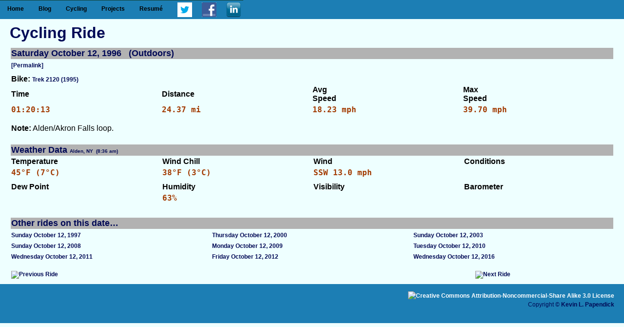

--- FILE ---
content_type: text/html; charset=UTF-8
request_url: https://www.polarlava.com/cycling/?id=813
body_size: 2648
content:
<!DOCTYPE html PUBLIC "-//W3C//DTD XHTML 1.1//EN" "http://www.w3.org/TR/xhtml11/DTD/xhtml11.dtd">
<html xmlns="http://www.w3.org/1999/xhtml" xml:lang="en">
	<head>
		<title>PolarLava::Cycling::Ride</title>
		<meta http-equiv="Content-Type" content="application/xhtml+xml; charset=UTF-8" />
		<meta name="Author" content="Kevin L. Papendick" />
		<meta name="Copyright" content="Kevin L. Papendick" />
		<meta name="description" content="The website of Kevin L. Papendick" />
		<meta name="keywords" content="Perl, PHP, MyClient, MySQL Web Client GUI, PolarBlog, Blogging Software, Weather Data, Fantasy Football, Cycling, CycleLog" />
		<link rel="shortcut icon" href="/favicon.ico" />
		<style type="text/css" media="all">@import "https://www.polarlava.com/style5.css";</style>
		<link rel="stylesheet" type="text/css" href="https://www.polarlava.com/nav.css"></link>
		<style type="text/css" media="all">@import "https://www.polarlava.com/cycling/cyclelog.css";</style>
		<script type="text/javascript">
			<!--
			function toggle(obj) {
				var el = document.getElementById(obj);
				el.style.display = (el.style.display != 'none' ? 'none' : 'block' );
			}
			//-->
		</script>
		<!--[if lte IE 7]>
		<style type="text/css">
		body {word-wrap:break-word;}
		#outer2 {float:left; width:59.8%; background:#c0c0c0;}
		
		/* for IE6 */
		* html #wrapper {display:inline-block;}
		</style>
		<![endif]-->
	</head>

	<body>
		<div id="wrapper">
<div class="nav_container">
	<a class="toggleMenu" href="#">Menu</a>
		<ul class="nav">
			<li><a href="/">Home</a></li> 
		<!--	<li><a href="/beer/">Beer</a></li> --> 
			<li><a href="/blog/">Blog</a></li> 
			<li><a href="#">Cycling</a>
					<ul> 
						<li><a href="/cycling/">Cycling Home</a></li>
						<li><a href="/cycling/bikes/">Bikes</a></li> 
						<li><a href="/cycling/cal/">Calendar</a></li> 
						<li><a href="/cycling/latest/">Latest Ride</a></li> 
						<li><a href="/cycling/random/">Random Ride</a></li> 
						<li><a href="/cycling/search/">Search Ride</a></li> 
						<li><a href="/cycling/weather/">Weather</a></li> 
						<li><a href="/cycling/yearly/">Yearly Summary</a></li> 
						<li><a href="/blog/category/cycling/">Cycling Blog</a></li> 
					</ul> 
			</li> 
			<!-- <li><a href="/gallery3/">Gallery</a></li> -->
			<li><a href="#">Projects</a>
					<ul> 
					<li><a href="https://projects.polarlava.com/">Projects Home</a></li>
					<li><a href="https://myclient.polarlava.com/">MyClient</a> 
							<ul> 
								<li><a href="https://myclient.polarlava.com/bugs/">Bugs</a></li> 
								<li><a href="https://www.polarlava.com/blog/category/software-development/">Development Blog</a></li> 
								<li><a href="https://myclient.polarlava.com/docs/">Documentation</a></li> 
								<li><a href="https://myclient.polarlava.com/faq/">FAQ</a></li> 
								<li><a href="https://myclient.polarlava.com/history/">History</a></li> 
								<li><a href="https://myclient.polarlava.com/releases/">Releases</a></li> 
								<li><a href="https://myclient.polarlava.com/screens/">Screenshots</a></li> 
							</ul> 
					</li>
					<li><a href="https://polarblog.polarlava.com/">PolarBlog</a> 
							<ul> 
								<li><a href="https://polarblog.polarlava.com/bugs/">Bugs</a></li> 
								<li><a href="https://polarblog.polarlava.com/changes/">Changes</a></li> 
								<li><a href="https://www.polarlava.com/blog/category/software-development/">Development Blog</a></li> 
								<li><a href="https://polarblog.polarlava.com/docs/">Documentation</a></li> 
								<li><a href="https://polarblog.polarlava.com/releases/">Releases</a></li> 
								<li><a href="https://polarblog.polarlava.com/screens/">Screenshots</a></li> 
							</ul> 
					</li> 
					<li><a href="https://projects.polarlava.com/jpcache">jpcache</a></li> 
					<li><a href="https://projects.polarlava.com/yapter/">Yapter</a></li> 
					</ul> 
			</li> 
			<li><a href="/resume/">Resum&eacute;</a></li>
			<!-- <li><a href="/wine/">Wine</a></li> --> 
			<!-- <li><a href="/contact/">Contact</a></li> -->
			<li>
				<div class="social"><a href="https://www.linkedin.com/in/KevinPapendick" title="PolarLava on Linkedin"><img src="https://www.polarlava.com//image/linkedin.png" alt="Linkedin Logo" style="display: inline; padding-top: 2px; width: 30px; height: 30px; border: none;" /></a></div>
				<div class="social"><a href="https://facebook.com/PolarLava/" title="PolarLava on Facebook"><img src="https://www.polarlava.com//image/f_logo.jpg" alt="Facebook Logo" style="display: inline; padding-top: 2px; width: 30px; height: 30px; border: none;" /></a></div>
				<div class="social"><a href="https://twitter.com/PolarLava/" title="PolarLava on Twitter"><img src="https://www.polarlava.com//image/twitter-bird-blue-on-white.png" alt="Twitter Logo" style="display: inline; padding-top: 2px; width: 30px; height: 30px; border: none;" /></a></div>
			</li>
		</ul>
</div>

			<div id="Content">
			</div>
			<div id="one_panel">
				<div class="content">
					<h1>Cycling Ride</h1>
					<form method="post" action="index.php">
			<table class="cl_ride_tbl">
				<tr>
				 <th colspan="5" class="cl_ride_tbl_hdr">Saturday October 12, 1996&nbsp;&nbsp;&nbsp;(Outdoors)</th>
				</tr>
				<tr>
				<td class="cl_ride_tbl_td"><a href="https://www.polarlava.com/cycling/?id=813" title="Permalink to ride on Saturday October 12, 1996">[Permalink]</a>
</td>
				</tr>
				<tr>
				 <td colspan="4"><span style="font-weight: bold;">Bike:</span>
				 <a href="https://www.polarlava.com/cycling/bikes/#trek_2120" title="Bike information for Trek 2120 (1995)">Trek 2120 (1995)</td>
				</tr>
				<tr>
				 <th align="left">Time</th>
				 <th align="left">Distance</th>
				 <th align="left">Avg<br />Speed</th>
				 <th align="left">Max<br />Speed</th>
				</tr>
				<tr>
				<td class="cl_ride_tbl_td_data">01:20:13</td>
				<td class="cl_ride_tbl_td_data">24.37 mi</td>
				<td class="cl_ride_tbl_td_data">18.23 mph</td>
				<td class="cl_ride_tbl_td_data">39.70 mph</td>
				</tr>
				<tr>
			 <td colspan="4" style="padding-top: 10px;"><span style="font-weight: bold;">Note:</span>
				<span style="font-weight: normal;">Alden/Akron Falls loop.</span></td>
				</tr>
				<tr>
				<td class="cl_ride_tbl_td">&nbsp;</td>
				</tr>
			</table>
			<table class="cl_ride_tbl">
				<tr>
				 <th colspan="4" class="cl_ride_tbl_hdr">Weather Data <span style="font-size: 10px;">Alden, NY&nbsp;&nbsp;(8:36 am)&nbsp;&nbsp;&nbsp;<span class="cl_ride_tbl_hdr_weather_id">[WID: 8577]</span></span></th>
				</tr>
				<tr>
				 <th align="left">Temperature</th>
				 <th align="left">Wind Chill</th>
				 <th align="left">Wind</th>
				 <th align="left">Conditions</th>
				</tr>
				<tr>
				<td class="cl_ride_tbl_td_data">45&deg;F (7&deg;C)</td>
				<td class="cl_ride_tbl_td_data">38&deg;F (3&deg;C)</td>
				<td class="cl_ride_tbl_td_data">SSW 13.0 mph</td>
				<td class="cl_ride_tbl_td_data"></td>
				</tr>
				<tr>
				 <th align="left">Dew Point</th>
				 <th align="left">Humidity</th>
				 <th align="left">Visibility</th>
				 <th align="left">Barometer</th>
				</tr>
				<tr>
				<td class="cl_ride_tbl_td_data"></td>
				<td class="cl_ride_tbl_td_data">63%</td>
				<td class="cl_ride_tbl_td_data"></td>
				<td class="cl_ride_tbl_td_data"></td>
				</tr>
				<tr>
				<td class="cl_ride_tbl_td">&nbsp;</td>
				</tr>
			</table>
			<table class="cl_ride_tbl">
				<tr>
				 <th colspan="3" class="cl_ride_tbl_hdr">Other rides on this date&hellip;</th>
				</tr>
				<tr>
			<td class="cl_sum_tbl_det_link"><a href="https://www.polarlava.com/cycling/?id=664" title="Link to ride on Sunday October 12, 1997">Sunday October 12, 1997</a></td>
			<td class="cl_sum_tbl_det_link"><a href="https://www.polarlava.com/cycling/?id=300" title="Link to ride on Thursday October 12, 2000">Thursday October 12, 2000</a></td>
			<td class="cl_sum_tbl_det_link"><a href="https://www.polarlava.com/cycling/?id=947" title="Link to ride on Sunday October 12, 2003">Sunday October 12, 2003</a></td>
				</tr>
				<tr>
			<td class="cl_sum_tbl_det_link"><a href="https://www.polarlava.com/cycling/?id=1495" title="Link to ride on Sunday October 12, 2008">Sunday October 12, 2008</a></td>
			<td class="cl_sum_tbl_det_link"><a href="https://www.polarlava.com/cycling/?id=1603" title="Link to ride on Monday October 12, 2009">Monday October 12, 2009</a></td>
			<td class="cl_sum_tbl_det_link"><a href="https://www.polarlava.com/cycling/?id=1679" title="Link to ride on Tuesday October 12, 2010">Tuesday October 12, 2010</a></td>
				</tr>
				<tr>
			<td class="cl_sum_tbl_det_link"><a href="https://www.polarlava.com/cycling/?id=1784" title="Link to ride on Wednesday October 12, 2011">Wednesday October 12, 2011</a></td>
			<td class="cl_sum_tbl_det_link"><a href="https://www.polarlava.com/cycling/?id=1901" title="Link to ride on Friday October 12, 2012">Friday October 12, 2012</a></td>
			<td class="cl_sum_tbl_det_link"><a href="https://www.polarlava.com/cycling/?id=2153" title="Link to ride on Wednesday October 12, 2016">Wednesday October 12, 2016</a></td>
				</tr>
				<tr>
				<td>&nbsp;</td>
				</tr>
			</table>
					</form>
			<table class="cl_ride_tbl">
				<tr>
				 <th align="left"><a href="https://www.polarlava.com/cycling/?id=812" title="Previous Ride"><img class="nav-img-border" src="/image/icon-prev.gif" title="Previous Ride" alt="Previous Ride" /></a>
</th>
				<td>&nbsp;</td>
				<td>&nbsp;</td>
				 <th align="center"><a href="https://www.polarlava.com/cycling/?id=814" title="Next Ride"><img class="nav-img-border" src="/image/icon-next.gif" title="Next Ride" alt="Next Ride" /></a>
</th>
				</tr>
			</table>
			<br />
				</div> <!-- end content -->
			</div> <!-- end one_panel -->

		</div><!-- end #wrapper -->
		<div id="footer">
			<div class="content">
				<p>
					<a class="no_border" href="https://creativecommons.org/licenses/by-nc-sa/3.0/" title="Creative Commons Attribution-Noncommercial-Share Alike 3.0 License"><img class="no_border" src="https://www.polarlava.com/image/cc_by_nc_sa.png" alt="Creative Commons Attribution-Noncommercial-Share Alike 3.0 License" /></a><br />
					Copyright &copy; <strong>Kevin L. Papendick</strong><br /><br />
				</p>
			</div> <!-- end content -->
		</div> <!-- end footer -->
		<script type="text/javascript" src="https://ajax.googleapis.com/ajax/libs/jquery/1.11.3/jquery.min.js"></script>
		<script type="text/javascript" src="https://www.polarlava.com/js/nav.js"></script>

	</body>
</html>


--- FILE ---
content_type: text/css
request_url: https://www.polarlava.com/style5.css
body_size: 920
content:
/*
	PolarLava V5.0
	---------------------------------
	Primary:	#1c7eb4 (28,126,180)
	Secondary:	#7bb7df (123,183,223)
	Background:	#eeffff (238,255,255)
	---------------------------------
*/

body {
	margin: 1px;
	font-family: "trebuchet MS", verdana, arial, sans-serif;
	color: #000000;
	background-color: #eeffff;
	word-wrap: break-word;
	height: 100%;
}

/* Layout */
#header {
	font-family: Georgia;
	height: 115px;
	background-color: #1c7eb4;
	color: #000000;
	padding: 15px 0px 0px 0px;
}
#header h1 {
	padding: 15px 0px 15px 0px;
	font-size:48px;
	line-height:28px;
	text-align: center;
	color: #000955;
}

#one_panel {
	float: left;
	width: 100%;
	padding: 0px 0px 0px 0px;
	background-color: #eeffff;
}
#one_panel h1 {
	font-size: 32px;
	color: #000955;
}

#left_panel {
	float: left;
	width: 80%;
	padding: 0px 0px 0px 0px;
	background-color: #eeffff;
}
#left_panel h1 {
	font-size: 32px;
	color: #000955;
}

#right_panel {
	float: right;
	width: 20%;
	background: #b0b0b0;
}
#right_panel h1 {
	font-size: 32px;
	color: #000955;
}
#right_panel img {
	padding: 10px 0px 10px 0px;
}

#one_panel, #left_panel, #right_panel {
	padding-bottom:32767px;
	margin-bottom:-32767px;
}

#wrapper {
	overflow: hidden;
}
#footer {
	clear: both;
	background-color: #1c7eb4;
	color: #000955;
	padding-top: 10px;
	height: 70px;
}
#footer p,#header p {
	text-align: right;
}
#footer a {
	color: #ffffff;
}
#footer a: hover {
	text-decoration: none;
}

/* Elements */
h1 {
	font-size: 20px;
	margin: 0;
	padding: 10px 0;
	color: #fff;
}

h3 {
	font-size: 18px;
	margin: 0;
	padding: 8px 0;
}

p  {
	font-size: 12px;
	line-height: 1.5em;
	margin: 0;
	padding: 5px 0;
}

a {
	color:#000955;
	font-size:12px;
	text-decoration:none;
	font-weight:600;
	font-family:Georgia, verdana, arial, helvetica, sans-serif;
}
a:visited {color:#000955}
a:hover {color:#ff0000;}
a:active {color:#ff0000;}

/* General */
.align-left {text-align: left;}
.align-center {text-align: center;}
.align-right {text-align: right;}
.img-center {
	display: block;
	margin-left: auto;
	margin-right: auto;
}

.content {
	padding: 0px 20px 0px 20px;
}

.mirror {
	display:inline-block;
	-moz-transform: matrix(-1, 0, 0, 1, 0, 0);
	-webkit-transform: matrix(-1, 0, 0, 1, 0, 0);
	-o-transform:matrix(-1, 0, 0, 1, 0, 0);
	filter: FlipH; /* IE 6/7/8 */
}

/* Left Nav */
#left_nav {
/*	position: absolute;
	top: 135px;
	left: 15px;
*/
	float: left;
	width:120px;
	padding:10px;
	background-color:#7bb7df;
	border:2px solid #1c7eb4;
	line-height:15px;
}
